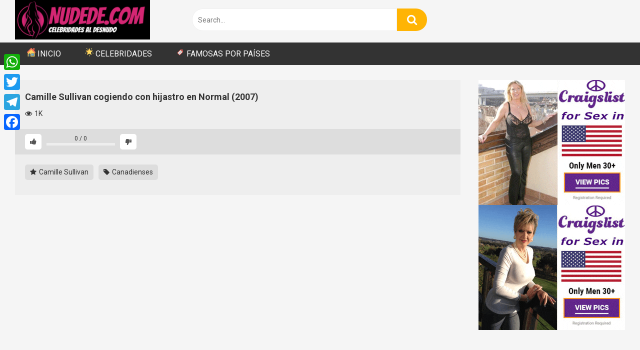

--- FILE ---
content_type: text/html; charset=UTF-8
request_url: http://www.nudede.com/camille-sullivan-cogiendo-con-hijastro-en-normal-2007/
body_size: 12666
content:
<!DOCTYPE html>


<html lang="es">
<head>
<meta charset="UTF-8">
<meta content='width=device-width, initial-scale=1.0, maximum-scale=1.0, user-scalable=0' name='viewport' />
<link rel="profile" href="http://gmpg.org/xfn/11">
<link rel="icon" href="http://www.nudede.com/wp-content/uploads/2018/06/favicon.png">

<!-- Meta social networks -->

<!-- Meta Facebook -->
<meta property="fb:app_id" content="966242223397117" />
<meta property="og:url" content="http://www.nudede.com/camille-sullivan-cogiendo-con-hijastro-en-normal-2007/" />
<meta property="og:type" content="article" />
<meta property="og:title" content="Camille Sullivan cogiendo con hijastro en Normal (2007)" />
<meta property="og:description" content="Camille Sullivan cogiendo con hijastro en Normal (2007)" />
<meta property="og:image" content="http://www.nudede.com/wp-content/uploads/2023/05/camille-sullivan-cogiendo-con-hijastro-en-normal-2007.jpg" />
<meta property="og:image:width" content="200" />
<meta property="og:image:height" content="200" />

<!-- Meta Twitter -->
<meta name="twitter:card" content="summary">
<!--<meta name="twitter:site" content="@site_username">-->
<meta name="twitter:title" content="Camille Sullivan cogiendo con hijastro en Normal (2007)">
<meta name="twitter:description" content="Camille Sullivan cogiendo con hijastro en Normal (2007)">
<!--<meta name="twitter:creator" content="@creator_username">-->
<meta name="twitter:image" content="http://www.nudede.com/wp-content/uploads/2023/05/camille-sullivan-cogiendo-con-hijastro-en-normal-2007.jpg">
<!--<meta name="twitter:domain" content="YourDomain.com">-->

<!-- Temp Style -->


<style>
	.post-thumbnail {
		aspect-ratio: 16/9;
	}
	.post-thumbnail video,
	.post-thumbnail img {
		object-fit: cover;
	}

		body.custom-background {
		background-image: url();
		background-color: #000000!important;
		background-repeat: repeat;
		background-attachment: scroll;
	}
	.site-title a {
		font-family: Open Sans;
		font-size: 36px;
	}
	.site-branding .logo img {
		max-width: 270px;
		max-height: 120px;
		margin-top: 0px;
		margin-left: 0px;
	}
	a,
	.site-title a i,
	.thumb-block:hover span.title,
	.categories-list .thumb-block:hover .entry-header .cat-title:before,
	.required,
	.post-like a:hover i,
	.top-bar i:hover,
	.menu-toggle i,
	.main-navigation.toggled li:hover > a,
	.main-navigation.toggled li.focus > a,
	.main-navigation.toggled li.current_page_item > a,
	.main-navigation.toggled li.current-menu-item > a,
	#filters .filters-select:after,
	.top-bar .membership a i,
	.thumb-block:hover .photos-count i,
	.aside-filters span:hover a,
	.aside-filters span:hover a i,
	.filters a.active,
	.filters a:hover,
	.archive-aside a:hover,
	#video-links a:hover,
	#video-links a:hover i,
	.video-share .video-share-url a#clickme:hover,
	a#show-sharing-buttons.active,
	a#show-sharing-buttons.active i,
	.morelink:hover,
	.morelink:hover i,
	.footer-menu-container a:hover,
	.categories-list .thumb-block:hover .entry-header span,
	.tags-letter-block .tag-items .tag-item a:hover,
	.menu-toggle-open,
	.search-open {
		color: #FFB404;
	}
	button,
	.button,
	.btn,
	input[type="button"],
	input[type="reset"],
	input[type="submit"],
	.pagination ul li a.current,
	.pagination ul li a:hover,
	body #filters .label.secondary.active,
	.label.secondary:hover,
	.widget_categories ul li a:hover,
	a.tag-cloud-link:hover,
	.template-actors li a:hover,
	.rating-bar-meter,
	.vjs-play-progress,
	#filters .filters-options span:hover,
	.top-bar .social-share a:hover,
	.thumb-block:hover span.hd-video,
	.label:hover,
	.label:focus,
	.label:active,
	.mobile-pagination .pagination-nav span,
	.mobile-pagination .pagination-nav a {
		background-color: #FFB404!important;
	}
	button:hover,
	.button:hover {
		background-color: lighten(#FFB404,50%);
	}
	#video-tabs button.tab-link.active,
	.page-title,
	.page .entry-title,
	.comments-title,
	.comment-reply-title,
	input[type="text"]:focus,
	input[type="email"]:focus,
	input[type="url"]:focus,
	input[type="password"]:focus,
	input[type="search"]:focus,
	input[type="number"]:focus,
	input[type="tel"]:focus,
	input[type="range"]:focus,
	input[type="date"]:focus,
	input[type="month"]:focus,
	input[type="week"]:focus,
	input[type="time"]:focus,
	input[type="datetime"]:focus,
	input[type="datetime-local"]:focus,
	input[type="color"]:focus,
	textarea:focus,
	.filters a.active {
		border-color: #FFB404!important;
	}
	ul li.current-menu-item a {
		border-bottom-color: #FFB404!important;
	}
	.logo-watermark-img {
		max-width: px;
	}
	.video-js .vjs-big-play-button {
		background-color: #FFB404!important;
		border-color: #FFB404!important;
	}
</style>

<!-- Google Analytics -->
<!-- Global site tag (gtag.js) - Google Analytics -->
<script async src="https://www.googletagmanager.com/gtag/js?id=UA-139989921-1"></script>
<script>
  window.dataLayer = window.dataLayer || [];
  function gtag(){dataLayer.push(arguments);}
  gtag('js', new Date());

  gtag('config', 'UA-139989921-1');
</script>

<script id="aclib" type="text/javascript" src="//acscdn.com/script/aclib.js"></script>


<!-- Meta Verification -->

<meta name='robots' content='index, follow, max-image-preview:large, max-snippet:-1, max-video-preview:-1' />

	<!-- This site is optimized with the Yoast SEO plugin v26.7 - https://yoast.com/wordpress/plugins/seo/ -->
	<title>Camille Sullivan cogiendo con hijastro en Normal (2007) - NudeDe</title>
	<link rel="canonical" href="https://www.nudede.com/camille-sullivan-cogiendo-con-hijastro-en-normal-2007/" />
	<meta property="og:locale" content="es_ES" />
	<meta property="og:type" content="article" />
	<meta property="og:title" content="Camille Sullivan cogiendo con hijastro en Normal (2007) - NudeDe" />
	<meta property="og:description" content="Camille Sullivan cogiendo con hijastro en Normal (2007)" />
	<meta property="og:url" content="https://www.nudede.com/camille-sullivan-cogiendo-con-hijastro-en-normal-2007/" />
	<meta property="og:site_name" content="NudeDe" />
	<meta property="article:published_time" content="2023-05-23T02:05:44+00:00" />
	<meta property="og:image" content="https://www.nudede.com/wp-content/uploads/2023/05/camille-sullivan-cogiendo-con-hijastro-en-normal-2007.jpg" />
	<meta property="og:image:width" content="600" />
	<meta property="og:image:height" content="337" />
	<meta property="og:image:type" content="image/jpeg" />
	<meta name="author" content="Nude" />
	<meta name="twitter:card" content="summary_large_image" />
	<meta name="twitter:label1" content="Escrito por" />
	<meta name="twitter:data1" content="Nude" />
	<script type="application/ld+json" class="yoast-schema-graph">{"@context":"https://schema.org","@graph":[{"@type":"Article","@id":"https://www.nudede.com/camille-sullivan-cogiendo-con-hijastro-en-normal-2007/#article","isPartOf":{"@id":"https://www.nudede.com/camille-sullivan-cogiendo-con-hijastro-en-normal-2007/"},"author":{"name":"Nude","@id":"http://www.nudede.com/#/schema/person/610620dbc08ffa7427b9551884b860dd"},"headline":"Camille Sullivan cogiendo con hijastro en Normal (2007)","datePublished":"2023-05-23T02:05:44+00:00","mainEntityOfPage":{"@id":"https://www.nudede.com/camille-sullivan-cogiendo-con-hijastro-en-normal-2007/"},"wordCount":14,"image":{"@id":"https://www.nudede.com/camille-sullivan-cogiendo-con-hijastro-en-normal-2007/#primaryimage"},"thumbnailUrl":"http://www.nudede.com/wp-content/uploads/2023/05/camille-sullivan-cogiendo-con-hijastro-en-normal-2007.jpg","keywords":["Canadienses"],"articleSection":["Sex"],"inLanguage":"es"},{"@type":"WebPage","@id":"https://www.nudede.com/camille-sullivan-cogiendo-con-hijastro-en-normal-2007/","url":"https://www.nudede.com/camille-sullivan-cogiendo-con-hijastro-en-normal-2007/","name":"Camille Sullivan cogiendo con hijastro en Normal (2007) - NudeDe","isPartOf":{"@id":"http://www.nudede.com/#website"},"primaryImageOfPage":{"@id":"https://www.nudede.com/camille-sullivan-cogiendo-con-hijastro-en-normal-2007/#primaryimage"},"image":{"@id":"https://www.nudede.com/camille-sullivan-cogiendo-con-hijastro-en-normal-2007/#primaryimage"},"thumbnailUrl":"http://www.nudede.com/wp-content/uploads/2023/05/camille-sullivan-cogiendo-con-hijastro-en-normal-2007.jpg","datePublished":"2023-05-23T02:05:44+00:00","author":{"@id":"http://www.nudede.com/#/schema/person/610620dbc08ffa7427b9551884b860dd"},"breadcrumb":{"@id":"https://www.nudede.com/camille-sullivan-cogiendo-con-hijastro-en-normal-2007/#breadcrumb"},"inLanguage":"es","potentialAction":[{"@type":"ReadAction","target":["https://www.nudede.com/camille-sullivan-cogiendo-con-hijastro-en-normal-2007/"]}]},{"@type":"ImageObject","inLanguage":"es","@id":"https://www.nudede.com/camille-sullivan-cogiendo-con-hijastro-en-normal-2007/#primaryimage","url":"http://www.nudede.com/wp-content/uploads/2023/05/camille-sullivan-cogiendo-con-hijastro-en-normal-2007.jpg","contentUrl":"http://www.nudede.com/wp-content/uploads/2023/05/camille-sullivan-cogiendo-con-hijastro-en-normal-2007.jpg","width":600,"height":337},{"@type":"BreadcrumbList","@id":"https://www.nudede.com/camille-sullivan-cogiendo-con-hijastro-en-normal-2007/#breadcrumb","itemListElement":[{"@type":"ListItem","position":1,"name":"Home","item":"http://www.nudede.com/"},{"@type":"ListItem","position":2,"name":"Camille Sullivan cogiendo con hijastro en Normal (2007)"}]},{"@type":"WebSite","@id":"http://www.nudede.com/#website","url":"http://www.nudede.com/","name":"NudeDe","description":"Famosas Desnudas","potentialAction":[{"@type":"SearchAction","target":{"@type":"EntryPoint","urlTemplate":"http://www.nudede.com/?s={search_term_string}"},"query-input":{"@type":"PropertyValueSpecification","valueRequired":true,"valueName":"search_term_string"}}],"inLanguage":"es"},{"@type":"Person","@id":"http://www.nudede.com/#/schema/person/610620dbc08ffa7427b9551884b860dd","name":"Nude","image":{"@type":"ImageObject","inLanguage":"es","@id":"http://www.nudede.com/#/schema/person/image/","url":"https://secure.gravatar.com/avatar/e18f5973865279129fc9c3fe95280de6a214527472922c5083f8e56871fd6dae?s=96&d=mm&r=g","contentUrl":"https://secure.gravatar.com/avatar/e18f5973865279129fc9c3fe95280de6a214527472922c5083f8e56871fd6dae?s=96&d=mm&r=g","caption":"Nude"},"description":"I Like nude Celebrities","url":"http://www.nudede.com/author/datacrof/"}]}</script>
	<!-- / Yoast SEO plugin. -->


<link rel='dns-prefetch' href='//static.addtoany.com' />
<link rel='dns-prefetch' href='//vjs.zencdn.net' />
<link rel='dns-prefetch' href='//unpkg.com' />
<link rel='dns-prefetch' href='//fonts.googleapis.com' />
<link rel="alternate" type="application/rss+xml" title="NudeDe &raquo; Feed" href="http://www.nudede.com/feed/" />
<link rel="alternate" type="application/rss+xml" title="NudeDe &raquo; Feed de los comentarios" href="http://www.nudede.com/comments/feed/" />
<link rel="alternate" title="oEmbed (JSON)" type="application/json+oembed" href="http://www.nudede.com/wp-json/oembed/1.0/embed?url=http%3A%2F%2Fwww.nudede.com%2Fcamille-sullivan-cogiendo-con-hijastro-en-normal-2007%2F" />
<link rel="alternate" title="oEmbed (XML)" type="text/xml+oembed" href="http://www.nudede.com/wp-json/oembed/1.0/embed?url=http%3A%2F%2Fwww.nudede.com%2Fcamille-sullivan-cogiendo-con-hijastro-en-normal-2007%2F&#038;format=xml" />
<style id='wp-img-auto-sizes-contain-inline-css' type='text/css'>
img:is([sizes=auto i],[sizes^="auto," i]){contain-intrinsic-size:3000px 1500px}
/*# sourceURL=wp-img-auto-sizes-contain-inline-css */
</style>
<style id='wp-emoji-styles-inline-css' type='text/css'>

	img.wp-smiley, img.emoji {
		display: inline !important;
		border: none !important;
		box-shadow: none !important;
		height: 1em !important;
		width: 1em !important;
		margin: 0 0.07em !important;
		vertical-align: -0.1em !important;
		background: none !important;
		padding: 0 !important;
	}
/*# sourceURL=wp-emoji-styles-inline-css */
</style>
<style id='wp-block-library-inline-css' type='text/css'>
:root{--wp-block-synced-color:#7a00df;--wp-block-synced-color--rgb:122,0,223;--wp-bound-block-color:var(--wp-block-synced-color);--wp-editor-canvas-background:#ddd;--wp-admin-theme-color:#007cba;--wp-admin-theme-color--rgb:0,124,186;--wp-admin-theme-color-darker-10:#006ba1;--wp-admin-theme-color-darker-10--rgb:0,107,160.5;--wp-admin-theme-color-darker-20:#005a87;--wp-admin-theme-color-darker-20--rgb:0,90,135;--wp-admin-border-width-focus:2px}@media (min-resolution:192dpi){:root{--wp-admin-border-width-focus:1.5px}}.wp-element-button{cursor:pointer}:root .has-very-light-gray-background-color{background-color:#eee}:root .has-very-dark-gray-background-color{background-color:#313131}:root .has-very-light-gray-color{color:#eee}:root .has-very-dark-gray-color{color:#313131}:root .has-vivid-green-cyan-to-vivid-cyan-blue-gradient-background{background:linear-gradient(135deg,#00d084,#0693e3)}:root .has-purple-crush-gradient-background{background:linear-gradient(135deg,#34e2e4,#4721fb 50%,#ab1dfe)}:root .has-hazy-dawn-gradient-background{background:linear-gradient(135deg,#faaca8,#dad0ec)}:root .has-subdued-olive-gradient-background{background:linear-gradient(135deg,#fafae1,#67a671)}:root .has-atomic-cream-gradient-background{background:linear-gradient(135deg,#fdd79a,#004a59)}:root .has-nightshade-gradient-background{background:linear-gradient(135deg,#330968,#31cdcf)}:root .has-midnight-gradient-background{background:linear-gradient(135deg,#020381,#2874fc)}:root{--wp--preset--font-size--normal:16px;--wp--preset--font-size--huge:42px}.has-regular-font-size{font-size:1em}.has-larger-font-size{font-size:2.625em}.has-normal-font-size{font-size:var(--wp--preset--font-size--normal)}.has-huge-font-size{font-size:var(--wp--preset--font-size--huge)}.has-text-align-center{text-align:center}.has-text-align-left{text-align:left}.has-text-align-right{text-align:right}.has-fit-text{white-space:nowrap!important}#end-resizable-editor-section{display:none}.aligncenter{clear:both}.items-justified-left{justify-content:flex-start}.items-justified-center{justify-content:center}.items-justified-right{justify-content:flex-end}.items-justified-space-between{justify-content:space-between}.screen-reader-text{border:0;clip-path:inset(50%);height:1px;margin:-1px;overflow:hidden;padding:0;position:absolute;width:1px;word-wrap:normal!important}.screen-reader-text:focus{background-color:#ddd;clip-path:none;color:#444;display:block;font-size:1em;height:auto;left:5px;line-height:normal;padding:15px 23px 14px;text-decoration:none;top:5px;width:auto;z-index:100000}html :where(.has-border-color){border-style:solid}html :where([style*=border-top-color]){border-top-style:solid}html :where([style*=border-right-color]){border-right-style:solid}html :where([style*=border-bottom-color]){border-bottom-style:solid}html :where([style*=border-left-color]){border-left-style:solid}html :where([style*=border-width]){border-style:solid}html :where([style*=border-top-width]){border-top-style:solid}html :where([style*=border-right-width]){border-right-style:solid}html :where([style*=border-bottom-width]){border-bottom-style:solid}html :where([style*=border-left-width]){border-left-style:solid}html :where(img[class*=wp-image-]){height:auto;max-width:100%}:where(figure){margin:0 0 1em}html :where(.is-position-sticky){--wp-admin--admin-bar--position-offset:var(--wp-admin--admin-bar--height,0px)}@media screen and (max-width:600px){html :where(.is-position-sticky){--wp-admin--admin-bar--position-offset:0px}}

/*# sourceURL=wp-block-library-inline-css */
</style><style id='global-styles-inline-css' type='text/css'>
:root{--wp--preset--aspect-ratio--square: 1;--wp--preset--aspect-ratio--4-3: 4/3;--wp--preset--aspect-ratio--3-4: 3/4;--wp--preset--aspect-ratio--3-2: 3/2;--wp--preset--aspect-ratio--2-3: 2/3;--wp--preset--aspect-ratio--16-9: 16/9;--wp--preset--aspect-ratio--9-16: 9/16;--wp--preset--color--black: #000000;--wp--preset--color--cyan-bluish-gray: #abb8c3;--wp--preset--color--white: #ffffff;--wp--preset--color--pale-pink: #f78da7;--wp--preset--color--vivid-red: #cf2e2e;--wp--preset--color--luminous-vivid-orange: #ff6900;--wp--preset--color--luminous-vivid-amber: #fcb900;--wp--preset--color--light-green-cyan: #7bdcb5;--wp--preset--color--vivid-green-cyan: #00d084;--wp--preset--color--pale-cyan-blue: #8ed1fc;--wp--preset--color--vivid-cyan-blue: #0693e3;--wp--preset--color--vivid-purple: #9b51e0;--wp--preset--gradient--vivid-cyan-blue-to-vivid-purple: linear-gradient(135deg,rgb(6,147,227) 0%,rgb(155,81,224) 100%);--wp--preset--gradient--light-green-cyan-to-vivid-green-cyan: linear-gradient(135deg,rgb(122,220,180) 0%,rgb(0,208,130) 100%);--wp--preset--gradient--luminous-vivid-amber-to-luminous-vivid-orange: linear-gradient(135deg,rgb(252,185,0) 0%,rgb(255,105,0) 100%);--wp--preset--gradient--luminous-vivid-orange-to-vivid-red: linear-gradient(135deg,rgb(255,105,0) 0%,rgb(207,46,46) 100%);--wp--preset--gradient--very-light-gray-to-cyan-bluish-gray: linear-gradient(135deg,rgb(238,238,238) 0%,rgb(169,184,195) 100%);--wp--preset--gradient--cool-to-warm-spectrum: linear-gradient(135deg,rgb(74,234,220) 0%,rgb(151,120,209) 20%,rgb(207,42,186) 40%,rgb(238,44,130) 60%,rgb(251,105,98) 80%,rgb(254,248,76) 100%);--wp--preset--gradient--blush-light-purple: linear-gradient(135deg,rgb(255,206,236) 0%,rgb(152,150,240) 100%);--wp--preset--gradient--blush-bordeaux: linear-gradient(135deg,rgb(254,205,165) 0%,rgb(254,45,45) 50%,rgb(107,0,62) 100%);--wp--preset--gradient--luminous-dusk: linear-gradient(135deg,rgb(255,203,112) 0%,rgb(199,81,192) 50%,rgb(65,88,208) 100%);--wp--preset--gradient--pale-ocean: linear-gradient(135deg,rgb(255,245,203) 0%,rgb(182,227,212) 50%,rgb(51,167,181) 100%);--wp--preset--gradient--electric-grass: linear-gradient(135deg,rgb(202,248,128) 0%,rgb(113,206,126) 100%);--wp--preset--gradient--midnight: linear-gradient(135deg,rgb(2,3,129) 0%,rgb(40,116,252) 100%);--wp--preset--font-size--small: 13px;--wp--preset--font-size--medium: 20px;--wp--preset--font-size--large: 36px;--wp--preset--font-size--x-large: 42px;--wp--preset--spacing--20: 0.44rem;--wp--preset--spacing--30: 0.67rem;--wp--preset--spacing--40: 1rem;--wp--preset--spacing--50: 1.5rem;--wp--preset--spacing--60: 2.25rem;--wp--preset--spacing--70: 3.38rem;--wp--preset--spacing--80: 5.06rem;--wp--preset--shadow--natural: 6px 6px 9px rgba(0, 0, 0, 0.2);--wp--preset--shadow--deep: 12px 12px 50px rgba(0, 0, 0, 0.4);--wp--preset--shadow--sharp: 6px 6px 0px rgba(0, 0, 0, 0.2);--wp--preset--shadow--outlined: 6px 6px 0px -3px rgb(255, 255, 255), 6px 6px rgb(0, 0, 0);--wp--preset--shadow--crisp: 6px 6px 0px rgb(0, 0, 0);}:where(.is-layout-flex){gap: 0.5em;}:where(.is-layout-grid){gap: 0.5em;}body .is-layout-flex{display: flex;}.is-layout-flex{flex-wrap: wrap;align-items: center;}.is-layout-flex > :is(*, div){margin: 0;}body .is-layout-grid{display: grid;}.is-layout-grid > :is(*, div){margin: 0;}:where(.wp-block-columns.is-layout-flex){gap: 2em;}:where(.wp-block-columns.is-layout-grid){gap: 2em;}:where(.wp-block-post-template.is-layout-flex){gap: 1.25em;}:where(.wp-block-post-template.is-layout-grid){gap: 1.25em;}.has-black-color{color: var(--wp--preset--color--black) !important;}.has-cyan-bluish-gray-color{color: var(--wp--preset--color--cyan-bluish-gray) !important;}.has-white-color{color: var(--wp--preset--color--white) !important;}.has-pale-pink-color{color: var(--wp--preset--color--pale-pink) !important;}.has-vivid-red-color{color: var(--wp--preset--color--vivid-red) !important;}.has-luminous-vivid-orange-color{color: var(--wp--preset--color--luminous-vivid-orange) !important;}.has-luminous-vivid-amber-color{color: var(--wp--preset--color--luminous-vivid-amber) !important;}.has-light-green-cyan-color{color: var(--wp--preset--color--light-green-cyan) !important;}.has-vivid-green-cyan-color{color: var(--wp--preset--color--vivid-green-cyan) !important;}.has-pale-cyan-blue-color{color: var(--wp--preset--color--pale-cyan-blue) !important;}.has-vivid-cyan-blue-color{color: var(--wp--preset--color--vivid-cyan-blue) !important;}.has-vivid-purple-color{color: var(--wp--preset--color--vivid-purple) !important;}.has-black-background-color{background-color: var(--wp--preset--color--black) !important;}.has-cyan-bluish-gray-background-color{background-color: var(--wp--preset--color--cyan-bluish-gray) !important;}.has-white-background-color{background-color: var(--wp--preset--color--white) !important;}.has-pale-pink-background-color{background-color: var(--wp--preset--color--pale-pink) !important;}.has-vivid-red-background-color{background-color: var(--wp--preset--color--vivid-red) !important;}.has-luminous-vivid-orange-background-color{background-color: var(--wp--preset--color--luminous-vivid-orange) !important;}.has-luminous-vivid-amber-background-color{background-color: var(--wp--preset--color--luminous-vivid-amber) !important;}.has-light-green-cyan-background-color{background-color: var(--wp--preset--color--light-green-cyan) !important;}.has-vivid-green-cyan-background-color{background-color: var(--wp--preset--color--vivid-green-cyan) !important;}.has-pale-cyan-blue-background-color{background-color: var(--wp--preset--color--pale-cyan-blue) !important;}.has-vivid-cyan-blue-background-color{background-color: var(--wp--preset--color--vivid-cyan-blue) !important;}.has-vivid-purple-background-color{background-color: var(--wp--preset--color--vivid-purple) !important;}.has-black-border-color{border-color: var(--wp--preset--color--black) !important;}.has-cyan-bluish-gray-border-color{border-color: var(--wp--preset--color--cyan-bluish-gray) !important;}.has-white-border-color{border-color: var(--wp--preset--color--white) !important;}.has-pale-pink-border-color{border-color: var(--wp--preset--color--pale-pink) !important;}.has-vivid-red-border-color{border-color: var(--wp--preset--color--vivid-red) !important;}.has-luminous-vivid-orange-border-color{border-color: var(--wp--preset--color--luminous-vivid-orange) !important;}.has-luminous-vivid-amber-border-color{border-color: var(--wp--preset--color--luminous-vivid-amber) !important;}.has-light-green-cyan-border-color{border-color: var(--wp--preset--color--light-green-cyan) !important;}.has-vivid-green-cyan-border-color{border-color: var(--wp--preset--color--vivid-green-cyan) !important;}.has-pale-cyan-blue-border-color{border-color: var(--wp--preset--color--pale-cyan-blue) !important;}.has-vivid-cyan-blue-border-color{border-color: var(--wp--preset--color--vivid-cyan-blue) !important;}.has-vivid-purple-border-color{border-color: var(--wp--preset--color--vivid-purple) !important;}.has-vivid-cyan-blue-to-vivid-purple-gradient-background{background: var(--wp--preset--gradient--vivid-cyan-blue-to-vivid-purple) !important;}.has-light-green-cyan-to-vivid-green-cyan-gradient-background{background: var(--wp--preset--gradient--light-green-cyan-to-vivid-green-cyan) !important;}.has-luminous-vivid-amber-to-luminous-vivid-orange-gradient-background{background: var(--wp--preset--gradient--luminous-vivid-amber-to-luminous-vivid-orange) !important;}.has-luminous-vivid-orange-to-vivid-red-gradient-background{background: var(--wp--preset--gradient--luminous-vivid-orange-to-vivid-red) !important;}.has-very-light-gray-to-cyan-bluish-gray-gradient-background{background: var(--wp--preset--gradient--very-light-gray-to-cyan-bluish-gray) !important;}.has-cool-to-warm-spectrum-gradient-background{background: var(--wp--preset--gradient--cool-to-warm-spectrum) !important;}.has-blush-light-purple-gradient-background{background: var(--wp--preset--gradient--blush-light-purple) !important;}.has-blush-bordeaux-gradient-background{background: var(--wp--preset--gradient--blush-bordeaux) !important;}.has-luminous-dusk-gradient-background{background: var(--wp--preset--gradient--luminous-dusk) !important;}.has-pale-ocean-gradient-background{background: var(--wp--preset--gradient--pale-ocean) !important;}.has-electric-grass-gradient-background{background: var(--wp--preset--gradient--electric-grass) !important;}.has-midnight-gradient-background{background: var(--wp--preset--gradient--midnight) !important;}.has-small-font-size{font-size: var(--wp--preset--font-size--small) !important;}.has-medium-font-size{font-size: var(--wp--preset--font-size--medium) !important;}.has-large-font-size{font-size: var(--wp--preset--font-size--large) !important;}.has-x-large-font-size{font-size: var(--wp--preset--font-size--x-large) !important;}
/*# sourceURL=global-styles-inline-css */
</style>

<style id='classic-theme-styles-inline-css' type='text/css'>
/*! This file is auto-generated */
.wp-block-button__link{color:#fff;background-color:#32373c;border-radius:9999px;box-shadow:none;text-decoration:none;padding:calc(.667em + 2px) calc(1.333em + 2px);font-size:1.125em}.wp-block-file__button{background:#32373c;color:#fff;text-decoration:none}
/*# sourceURL=/wp-includes/css/classic-themes.min.css */
</style>
<link rel='stylesheet' id='wpst-font-awesome-css' href='http://www.nudede.com/wp-content/themes/ultimatube/assets/stylesheets/font-awesome/css/font-awesome.min.css?ver=4.7.0' type='text/css' media='all' />
<link rel='stylesheet' id='wpst-videojs-style-css' href='//vjs.zencdn.net/7.8.4/video-js.css?ver=7.8.4' type='text/css' media='all' />
<link rel='stylesheet' id='wpst-style-css' href='http://www.nudede.com/wp-content/themes/ultimatube/style.css?ver=1.7.0.1768632849' type='text/css' media='all' />
<link rel='stylesheet' id='wpst-roboto-font-css' href='https://fonts.googleapis.com/css?family=Roboto%3A400%2C700&#038;ver=1.7.0' type='text/css' media='all' />
<link rel='stylesheet' id='wp-pagenavi-css' href='http://www.nudede.com/wp-content/plugins/wp-pagenavi/pagenavi-css.css?ver=2.70' type='text/css' media='all' />
<link rel='stylesheet' id='addtoany-css' href='http://www.nudede.com/wp-content/plugins/add-to-any/addtoany.min.css?ver=1.16' type='text/css' media='all' />
<script type="text/javascript" id="addtoany-core-js-before">
/* <![CDATA[ */
window.a2a_config=window.a2a_config||{};a2a_config.callbacks=[];a2a_config.overlays=[];a2a_config.templates={};a2a_localize = {
	Share: "Compartir",
	Save: "Guardar",
	Subscribe: "Suscribir",
	Email: "Correo electrónico",
	Bookmark: "Marcador",
	ShowAll: "Mostrar todo",
	ShowLess: "Mostrar menos",
	FindServices: "Encontrar servicio(s)",
	FindAnyServiceToAddTo: "Encuentra al instante cualquier servicio para añadir a",
	PoweredBy: "Funciona con",
	ShareViaEmail: "Compartir por correo electrónico",
	SubscribeViaEmail: "Suscribirse a través de correo electrónico",
	BookmarkInYourBrowser: "Añadir a marcadores de tu navegador",
	BookmarkInstructions: "Presiona «Ctrl+D» o «\u2318+D» para añadir esta página a marcadores",
	AddToYourFavorites: "Añadir a tus favoritos",
	SendFromWebOrProgram: "Enviar desde cualquier dirección o programa de correo electrónico ",
	EmailProgram: "Programa de correo electrónico",
	More: "Más&#8230;",
	ThanksForSharing: "¡Gracias por compartir!",
	ThanksForFollowing: "¡Gracias por seguirnos!"
};


//# sourceURL=addtoany-core-js-before
/* ]]> */
</script>
<script type="text/javascript" defer src="https://static.addtoany.com/menu/page.js" id="addtoany-core-js"></script>
<script type="text/javascript" src="http://www.nudede.com/wp-includes/js/jquery/jquery.min.js?ver=3.7.1" id="jquery-core-js"></script>
<script type="text/javascript" src="http://www.nudede.com/wp-includes/js/jquery/jquery-migrate.min.js?ver=3.4.1" id="jquery-migrate-js"></script>
<script type="text/javascript" defer src="http://www.nudede.com/wp-content/plugins/add-to-any/addtoany.min.js?ver=1.1" id="addtoany-jquery-js"></script>
<link rel="https://api.w.org/" href="http://www.nudede.com/wp-json/" /><link rel="alternate" title="JSON" type="application/json" href="http://www.nudede.com/wp-json/wp/v2/posts/3209" /><link rel="EditURI" type="application/rsd+xml" title="RSD" href="http://www.nudede.com/xmlrpc.php?rsd" />
<meta name="generator" content="WordPress 6.9" />
<link rel='shortlink' href='http://www.nudede.com/?p=3209' />
<style type="text/css" id="custom-background-css">
body.custom-background { background-color: #0a0a0a; }
</style>
	</head>

<body 
class="wp-singular post-template-default single single-post postid-3209 single-format-video custom-background wp-theme-ultimatube">

<div id="page">
	<a class="skip-link screen-reader-text" href="#content">Skip to content</a>

	<div class="header row">
		<div class="site-branding">
			<div class="logo">
									<a href="http://www.nudede.com/" rel="home" title="NudeDe"><img src="http://www.nudede.com/wp-content/uploads/2024/07/logo.png" alt="NudeDe"></a>
				
							</div>
		</div><!-- .site-branding -->
		
		<div class="search-menu-mobile">
	<div class="header-search-mobile">
		<i class="fa fa-search"></i>    
	</div>	
	<div id="menu-toggle">
		<i class="fa fa-bars"></i>
	</div>
</div>

<div class="header-search">
	<form method="get" id="searchform" action="http://www.nudede.com/">        
					<input class="input-group-field" value="Search..." name="s" id="s" onfocus="if (this.value == 'Search...') {this.value = '';}" onblur="if (this.value == '') {this.value = 'Search...';}" type="text" />
				
		<input class="fa-input" type="submit" id="searchsubmit" value="&#xf002;" />        
	</form>
</div>
		<nav id="site-navigation" class="main-navigation 
		" role="navigation">
						<div id="head-mobile"></div>
			<div class="button-nav"></div>			
			<ul id="menu-main-menu" class="menu"><li id="menu-item-5005" class="menu-item menu-item-type-custom menu-item-object-custom menu-item-home menu-item-5005"><a href="http://www.nudede.com"><img class="transparent" src="http://www.nudede.com/wp-content/uploads/2019/08/house.png" width="17" height="17" /> INICIO</a></li>
<li id="menu-item-5006" class="menu-item menu-item-type-custom menu-item-object-custom menu-item-5006"><a href="https://www.nudede.com/celebrities/"><img class="transparent" src="http://www.nudede.com/wp-content/uploads/2019/08/star.png" width="17" height="17" /> CELEBRIDADES</a></li>
<li id="menu-item-5007" class="menu-item menu-item-type-custom menu-item-object-custom menu-item-5007"><a href="https://www.nudede.com/tags/"><img class="transparent" src="http://www.nudede.com/wp-content/uploads/2019/08/tag.png" width="17" height="17" /> FAMOSAS POR PAÍSES</a></li>
</ul>		</nav>
	</div>
	<div class="clear"></div> 

	
	<div id="content" class="site-content row">

	<div id="primary" class="content-area">
		<main id="main" class="site-main" role="main">

		
<article id="post-3209" class="post-3209 post type-post status-publish format-video has-post-thumbnail hentry category-sex tag-canadienses post_format-post-format-video actors-camille-sullivan" itemprop="video" itemscope itemtype="https://schema.org/VideoObject">

	<div class="entry-content">
		
<div class="video-player-area
	with-sidebar-ads">

	<meta itemprop="author" content="Nude" />
	<meta itemprop="name" content="Camille Sullivan cogiendo con hijastro en Normal (2007)" />
			<meta itemprop="description" content="Camille Sullivan cogiendo con hijastro en Normal (2007)" />
		<meta itemprop="duration" content="P0DT0H6M0S" />
	<meta itemprop="thumbnailUrl" content="https://cdn77-pic.xvideos-cdn.com/videos/thumbs169lll/e0/2e/f1/e02ef10fe6fa53d0ab251072dbd26a32/e02ef10fe6fa53d0ab251072dbd26a32.2.jpg" />
			<meta itemprop="embedURL" content="https://www.xvideos.com/embedframe/21507819" />
		<meta itemprop="uploadDate" content="2023-05-22T21:05:44-05:00" />

	
	<div class="video-player">
					<div class="responsive-player">
				<iframe src="https://www.xvideos.com/embedframe/21507819" frameborder="0" width="510" height="400" scrolling="no" allowfullscreen="allowfullscreen"></iframe>			</div>
		
		<!-- Inside video player advertising -->
								</div>

	
				
	<div class="video-infos">
		<div class="title-views">
			<h1 itemprop="name">Camille Sullivan cogiendo con hijastro en Normal (2007)</h1>							<span class="views"><i class="fa fa-eye"></i> 1K</span>
					</div>
			</div>

	<div class="video-actions">
					<div id="video-rate"><div class="post-like"><a href="#" data-post_id="3209" data-post_like="like"><span class="like" title="I like this"><span id="more"><i class="fa fa-thumbs-up"></i></span></a>
		<div class="rating-likes-bar">
			<div class="likes"><span class="likes_count">0</span> / <span class="dislikes_count">0</span></div>
			<div class="rating-bar">
				<div class="rating-bar-meter"></div>
			</div>
		</div>
		<a href="#" data-post_id="3209" data-post_like="dislike">
			<span title="I dislike this" class="qtip dislike"><span id="less"><i class="fa fa-thumbs-down fa-flip-horizontal"></i></span></span>
		</a></div></div>
					</div>
	
			<div class="video-tags">
			<div class="tags-list"><a href="http://www.nudede.com/actor/camille-sullivan/" class="label" title="Camille Sullivan"><i class="fa fa-star"></i> Camille Sullivan</a><a href="http://www.nudede.com/Tags/canadienses/" class="label" title="Canadienses"><i class="fa fa-tag"></i> Canadienses</a></div>		</div>
	
	<!-- Description -->
	
</div><!-- .video-player-area -->
				<div class="sidebar-ads">
	<script async type="application/javascript" src="https://a.magsrv.com/ad-provider.js"></script> 
 <ins class="eas6a97888e2" data-zoneid="3385673"></ins> 
 <script>(AdProvider = window.AdProvider || []).push({"serve": {}});</script>	<script async type="application/javascript" src="https://a.magsrv.com/ad-provider.js"></script> 
 <ins class="eas6a97888e2" data-zoneid="3385673"></ins> 
 <script>(AdProvider = window.AdProvider || []).push({"serve": {}});</script>	</div>	</div>

	<div class="under-video-block">
								<div class="videos-list">
			
<article data-video-id="video_1" data-main-thumb="http://www.nudede.com/wp-content/uploads/2026/01/Emilia-Clarke.jpg" class="thumb-block video-preview-item post-5368 post type-post status-publish format-video has-post-thumbnail hentry category-sex tag-britanicas post_format-post-format-video actors-emilia-clarke" data-post-id="5368">
	<a href="http://www.nudede.com/emilia-clarke-nude-and-fucking-in-ponies-s01e06/" title="Emilia Clarke Nude and Fucking in Ponies S01E06">
		<div class="post-thumbnail">
			
			<div class="post-thumbnail-container"><img class="video-main-thumb" width="300" height="168.75" src="http://www.nudede.com/wp-content/uploads/2026/01/Emilia-Clarke.jpg" alt="Emilia Clarke Nude and Fucking in Ponies S01E06"></div>			<div class="video-overlay"></div>

								</div>
		<header class="entry-header">
			<span class="title">Emilia Clarke Nude and Fucking in Ponies S01E06</span>
							<div class="under-thumb">
					<span class="views"><i class="fa fa-eye"></i> 1K</span>					<span class="rating"><i class="fa fa-thumbs-up"></i> 100%</span>				</div>
					</header>
	</a>
</article>

<article data-video-id="video_2" data-main-thumb="http://www.nudede.com/wp-content/uploads/2026/01/Grace-Van-Patten.jpg" class="thumb-block video-preview-item post-5365 post type-post status-publish format-video has-post-thumbnail hentry category-sex tag-americanas post_format-post-format-video actors-grace-van-patten" data-post-id="5365">
	<a href="http://www.nudede.com/grace-van-patten-nude-and-fucking-in-tell-me-lies-s03e03/" title="Grace Van Patten Nude and Fucking in Tell Me Lies S03E03">
		<div class="post-thumbnail">
			
			<div class="post-thumbnail-container"><img class="video-main-thumb" width="300" height="168.75" src="http://www.nudede.com/wp-content/uploads/2026/01/Grace-Van-Patten.jpg" alt="Grace Van Patten Nude and Fucking in Tell Me Lies S03E03"></div>			<div class="video-overlay"></div>

								</div>
		<header class="entry-header">
			<span class="title">Grace Van Patten Nude and Fucking in Tell Me Lies S03E03</span>
							<div class="under-thumb">
					<span class="views"><i class="fa fa-eye"></i> 2K</span>									</div>
					</header>
	</a>
</article>

<article data-video-id="video_3" data-main-thumb="http://www.nudede.com/wp-content/uploads/2026/01/sydney.jpg" class="thumb-block video-preview-item post-5361 post type-post status-publish format-video has-post-thumbnail hentry category-sex tag-americanas post_format-post-format-video actors-sydney-sweeney" data-post-id="5361">
	<a href="http://www.nudede.com/sydney-sweeney-nude-and-fucking-in-the-housemaid/" title="Sydney Sweeney Nude and Fucking in The Housemaid">
		<div class="post-thumbnail">
			
			<div class="post-thumbnail-container"><img class="video-main-thumb" width="300" height="168.75" src="http://www.nudede.com/wp-content/uploads/2026/01/sydney.jpg" alt="Sydney Sweeney Nude and Fucking in The Housemaid"></div>			<div class="video-overlay"></div>

								</div>
		<header class="entry-header">
			<span class="title">Sydney Sweeney Nude and Fucking in The Housemaid</span>
							<div class="under-thumb">
					<span class="views"><i class="fa fa-eye"></i> 15K</span>					<span class="rating"><i class="fa fa-thumbs-up"></i> 100%</span>				</div>
					</header>
	</a>
</article>

<article data-video-id="video_4" data-main-thumb="http://www.nudede.com/wp-content/uploads/2025/12/ivana-baquero-1.jpg" class="thumb-block video-preview-item post-5355 post type-post status-publish format-video has-post-thumbnail hentry category-sex tag-australianas tag-espanolas post_format-post-format-video actors-ivana-baquero actors-jamaica-vaughan" data-post-id="5355">
	<a href="http://www.nudede.com/ivana-baquero-jamaica-vaughan-fucking-spartacus-house-of-ashur-s01e03/" title="Ivana Baquero &amp; Jamaica Vaughan Fucking Spartacus House of Ashur &#8211; S01E03">
		<div class="post-thumbnail">
			
			<div class="post-thumbnail-container"><img class="video-main-thumb" width="300" height="168.75" src="http://www.nudede.com/wp-content/uploads/2025/12/ivana-baquero-1.jpg" alt="Ivana Baquero &amp; Jamaica Vaughan Fucking Spartacus House of Ashur &#8211; S01E03"></div>			<div class="video-overlay"></div>

								</div>
		<header class="entry-header">
			<span class="title">Ivana Baquero &amp; Jamaica Vaughan Fucking Spartacus House of Ashur &#8211; S01E03</span>
							<div class="under-thumb">
					<span class="views"><i class="fa fa-eye"></i> 22K</span>					<span class="rating"><i class="fa fa-thumbs-up"></i> 64%</span>				</div>
					</header>
	</a>
</article>

<article data-video-id="video_5" data-main-thumb="http://www.nudede.com/wp-content/uploads/2025/12/eden-hart.jpg" class="thumb-block video-preview-item post-5352 post type-post status-publish format-video has-post-thumbnail hentry category-sex tag-nueva-zelanda post_format-post-format-video actors-eden-hart" data-post-id="5352">
	<a href="http://www.nudede.com/eden-hart-nude-and-fucking-spartacus-house-of-ashur-s01e02/" title="Eden Hart Nude and Fucking Spartacus House of Ashur &#8211; S01E02">
		<div class="post-thumbnail">
			
			<div class="post-thumbnail-container"><img class="video-main-thumb" width="300" height="168.75" src="http://www.nudede.com/wp-content/uploads/2025/12/eden-hart.jpg" alt="Eden Hart Nude and Fucking Spartacus House of Ashur &#8211; S01E02"></div>			<div class="video-overlay"></div>

								</div>
		<header class="entry-header">
			<span class="title">Eden Hart Nude and Fucking Spartacus House of Ashur &#8211; S01E02</span>
							<div class="under-thumb">
					<span class="views"><i class="fa fa-eye"></i> 8K</span>					<span class="rating"><i class="fa fa-thumbs-up"></i> 67%</span>				</div>
					</header>
	</a>
</article>
			</div>
						<div class="clear"></div>
							<div class="show-more-related">
					<a class="button" href="http://www.nudede.com/Categoria/sex/">Show more related videos</a>
				</div>
					        
	</div>
<div class="clear"></div>
	
</article><!-- #post-## -->
		</main><!-- #main -->
	</div><!-- #primary -->

		<div class="clear"></div>

					<div class="happy-footer">
				<script async type="application/javascript" src="https://a.magsrv.com/ad-provider.js"></script> 
 <ins class="eas6a97888e20" data-zoneid="3334260"></ins> 
 <script>(AdProvider = window.AdProvider || []).push({"serve": {}});</script>			</div>
						
		
		<footer id="colophon" class="site-footer" role="contentinfo">
			
							<div class="site-info">
					All rights reserved. Powered by nudede.com				</div>
			
					</footer><!-- #colophon -->
	</div><!-- #content -->	
</div><!-- #page -->

<a class="button" href="#" id="back-to-top" title="Back to top"><i class="fa fa-chevron-up"></i></a>

<script type="speculationrules">
{"prefetch":[{"source":"document","where":{"and":[{"href_matches":"/*"},{"not":{"href_matches":["/wp-*.php","/wp-admin/*","/wp-content/uploads/*","/wp-content/*","/wp-content/plugins/*","/wp-content/themes/ultimatube/*","/*\\?(.+)"]}},{"not":{"selector_matches":"a[rel~=\"nofollow\"]"}},{"not":{"selector_matches":".no-prefetch, .no-prefetch a"}}]},"eagerness":"conservative"}]}
</script>
<div class="a2a_kit a2a_kit_size_32 a2a_floating_style a2a_vertical_style" style="left:0px;top:100px;background-color:transparent"><a class="a2a_button_whatsapp" href="https://www.addtoany.com/add_to/whatsapp?linkurl=http%3A%2F%2Fwww.nudede.com%2Fcamille-sullivan-cogiendo-con-hijastro-en-normal-2007%2F&amp;linkname=Camille%20Sullivan%20cogiendo%20con%20hijastro%20en%20Normal%20%282007%29%20-%20NudeDe" title="WhatsApp" rel="nofollow noopener" target="_blank"></a><a class="a2a_button_twitter" href="https://www.addtoany.com/add_to/twitter?linkurl=http%3A%2F%2Fwww.nudede.com%2Fcamille-sullivan-cogiendo-con-hijastro-en-normal-2007%2F&amp;linkname=Camille%20Sullivan%20cogiendo%20con%20hijastro%20en%20Normal%20%282007%29%20-%20NudeDe" title="Twitter" rel="nofollow noopener" target="_blank"></a><a class="a2a_button_telegram" href="https://www.addtoany.com/add_to/telegram?linkurl=http%3A%2F%2Fwww.nudede.com%2Fcamille-sullivan-cogiendo-con-hijastro-en-normal-2007%2F&amp;linkname=Camille%20Sullivan%20cogiendo%20con%20hijastro%20en%20Normal%20%282007%29%20-%20NudeDe" title="Telegram" rel="nofollow noopener" target="_blank"></a><a class="a2a_button_facebook" href="https://www.addtoany.com/add_to/facebook?linkurl=http%3A%2F%2Fwww.nudede.com%2Fcamille-sullivan-cogiendo-con-hijastro-en-normal-2007%2F&amp;linkname=Camille%20Sullivan%20cogiendo%20con%20hijastro%20en%20Normal%20%282007%29%20-%20NudeDe" title="Facebook" rel="nofollow noopener" target="_blank"></a></div>		<div class="modal fade wpst-user-modal" id="wpst-user-modal" tabindex="-1" role="dialog" aria-hidden="true">
			<div class="modal-dialog" data-active-tab="">
				<div class="modal-content">
					<div class="modal-body">
					<a href="#" class="close" data-dismiss="modal" aria-label="Close"><i class="fa fa-remove"></i></a>
						<!-- Register form -->
						<div class="wpst-register">	
															<div class="alert alert-danger">Registration is disabled.</div>
													</div>

						<!-- Login form -->
						<div class="wpst-login">							 
							<h3>Login to NudeDe</h3>
						
							<form id="wpst_login_form" action="http://www.nudede.com/" method="post">

								<div class="form-field">
									<label>Username</label>
									<input class="form-control input-lg required" name="wpst_user_login" type="text"/>
								</div>
								<div class="form-field">
									<label for="wpst_user_pass">Password</label>
									<input class="form-control input-lg required" name="wpst_user_pass" id="wpst_user_pass" type="password"/>
								</div>
								<div class="form-field lost-password">
									<input type="hidden" name="action" value="wpst_login_member"/>
									<button class="btn btn-theme btn-lg" data-loading-text="Loading..." type="submit">Login</button> <a class="alignright" href="#wpst-reset-password">Lost Password?</a>
								</div>
								<input type="hidden" id="login-security" name="login-security" value="281008de5d" /><input type="hidden" name="_wp_http_referer" value="/camille-sullivan-cogiendo-con-hijastro-en-normal-2007/" />							</form>
							<div class="wpst-errors"></div>
						</div>

						<!-- Lost Password form -->
						<div class="wpst-reset-password">							 
							<h3>Reset Password</h3>
							<p>Enter the username or e-mail you used in your profile. A password reset link will be sent to you by email.</p>
						
							<form id="wpst_reset_password_form" action="http://www.nudede.com/" method="post">
								<div class="form-field">
									<label for="wpst_user_or_email">Username or E-mail</label>
									<input class="form-control input-lg required" name="wpst_user_or_email" id="wpst_user_or_email" type="text"/>
								</div>
								<div class="form-field">
									<input type="hidden" name="action" value="wpst_reset_password"/>
									<button class="btn btn-theme btn-lg" data-loading-text="Loading..." type="submit">Get new password</button>
								</div>
								<input type="hidden" id="password-security" name="password-security" value="281008de5d" /><input type="hidden" name="_wp_http_referer" value="/camille-sullivan-cogiendo-con-hijastro-en-normal-2007/" />							</form>
							<div class="wpst-errors"></div>
						</div>

						<div class="wpst-loading">
							<p><i class="fa fa-refresh fa-spin"></i><br>Loading...</p>
						</div>
					</div>
					<div class="modal-footer">
						<span class="wpst-register-footer">Don&#039;t have an account? <a href="#wpst-register">Sign up</a></span>
						<span class="wpst-login-footer">Already have an account? <a href="#wpst-login">Login</a></span>
					</div>				
				</div>
			</div>
		</div>
		<script type="text/javascript" src="//vjs.zencdn.net/7.8.4/video.min.js?ver=7.8.4" id="wpst-videojs-js"></script>
<script type="text/javascript" src="https://unpkg.com/@silvermine/videojs-quality-selector@1.2.4/dist/js/silvermine-videojs-quality-selector.min.js?ver=1.2.4" id="wpst-videojs-quality-selector-js"></script>
<script type="text/javascript" id="wpst-main-js-extra">
/* <![CDATA[ */
var wpst_ajax_var = {"url":"http://www.nudede.com/wp-admin/admin-ajax.php","nonce":"0d57fd1c8a","ctpl_installed":"1","is_mobile":""};
var objectL10nMain = {"readmore":"Read more","close":"Close"};
var options = {"thumbnails_ratio":"16/9"};
//# sourceURL=wpst-main-js-extra
/* ]]> */
</script>
<script type="text/javascript" src="http://www.nudede.com/wp-content/themes/ultimatube/assets/js/main.js?ver=1.7.0.1768632849" id="wpst-main-js"></script>
<script type="text/javascript" src="http://www.nudede.com/wp-content/themes/ultimatube/assets/js/skip-link-focus-fix.js?ver=1.0.0" id="wpst-skip-link-focus-fix-js"></script>
<script id="wp-emoji-settings" type="application/json">
{"baseUrl":"https://s.w.org/images/core/emoji/17.0.2/72x72/","ext":".png","svgUrl":"https://s.w.org/images/core/emoji/17.0.2/svg/","svgExt":".svg","source":{"concatemoji":"http://www.nudede.com/wp-includes/js/wp-emoji-release.min.js?ver=6.9"}}
</script>
<script type="module">
/* <![CDATA[ */
/*! This file is auto-generated */
const a=JSON.parse(document.getElementById("wp-emoji-settings").textContent),o=(window._wpemojiSettings=a,"wpEmojiSettingsSupports"),s=["flag","emoji"];function i(e){try{var t={supportTests:e,timestamp:(new Date).valueOf()};sessionStorage.setItem(o,JSON.stringify(t))}catch(e){}}function c(e,t,n){e.clearRect(0,0,e.canvas.width,e.canvas.height),e.fillText(t,0,0);t=new Uint32Array(e.getImageData(0,0,e.canvas.width,e.canvas.height).data);e.clearRect(0,0,e.canvas.width,e.canvas.height),e.fillText(n,0,0);const a=new Uint32Array(e.getImageData(0,0,e.canvas.width,e.canvas.height).data);return t.every((e,t)=>e===a[t])}function p(e,t){e.clearRect(0,0,e.canvas.width,e.canvas.height),e.fillText(t,0,0);var n=e.getImageData(16,16,1,1);for(let e=0;e<n.data.length;e++)if(0!==n.data[e])return!1;return!0}function u(e,t,n,a){switch(t){case"flag":return n(e,"\ud83c\udff3\ufe0f\u200d\u26a7\ufe0f","\ud83c\udff3\ufe0f\u200b\u26a7\ufe0f")?!1:!n(e,"\ud83c\udde8\ud83c\uddf6","\ud83c\udde8\u200b\ud83c\uddf6")&&!n(e,"\ud83c\udff4\udb40\udc67\udb40\udc62\udb40\udc65\udb40\udc6e\udb40\udc67\udb40\udc7f","\ud83c\udff4\u200b\udb40\udc67\u200b\udb40\udc62\u200b\udb40\udc65\u200b\udb40\udc6e\u200b\udb40\udc67\u200b\udb40\udc7f");case"emoji":return!a(e,"\ud83e\u1fac8")}return!1}function f(e,t,n,a){let r;const o=(r="undefined"!=typeof WorkerGlobalScope&&self instanceof WorkerGlobalScope?new OffscreenCanvas(300,150):document.createElement("canvas")).getContext("2d",{willReadFrequently:!0}),s=(o.textBaseline="top",o.font="600 32px Arial",{});return e.forEach(e=>{s[e]=t(o,e,n,a)}),s}function r(e){var t=document.createElement("script");t.src=e,t.defer=!0,document.head.appendChild(t)}a.supports={everything:!0,everythingExceptFlag:!0},new Promise(t=>{let n=function(){try{var e=JSON.parse(sessionStorage.getItem(o));if("object"==typeof e&&"number"==typeof e.timestamp&&(new Date).valueOf()<e.timestamp+604800&&"object"==typeof e.supportTests)return e.supportTests}catch(e){}return null}();if(!n){if("undefined"!=typeof Worker&&"undefined"!=typeof OffscreenCanvas&&"undefined"!=typeof URL&&URL.createObjectURL&&"undefined"!=typeof Blob)try{var e="postMessage("+f.toString()+"("+[JSON.stringify(s),u.toString(),c.toString(),p.toString()].join(",")+"));",a=new Blob([e],{type:"text/javascript"});const r=new Worker(URL.createObjectURL(a),{name:"wpTestEmojiSupports"});return void(r.onmessage=e=>{i(n=e.data),r.terminate(),t(n)})}catch(e){}i(n=f(s,u,c,p))}t(n)}).then(e=>{for(const n in e)a.supports[n]=e[n],a.supports.everything=a.supports.everything&&a.supports[n],"flag"!==n&&(a.supports.everythingExceptFlag=a.supports.everythingExceptFlag&&a.supports[n]);var t;a.supports.everythingExceptFlag=a.supports.everythingExceptFlag&&!a.supports.flag,a.supports.everything||((t=a.source||{}).concatemoji?r(t.concatemoji):t.wpemoji&&t.twemoji&&(r(t.twemoji),r(t.wpemoji)))});
//# sourceURL=http://www.nudede.com/wp-includes/js/wp-emoji-loader.min.js
/* ]]> */
</script>

<!-- Other scripts -->
<!-- JuicyAds v3.2P Start -->
<script type="text/javascript">
var juicy_tags = ['a', 'img'];
</script>
<script type="text/javascript" src="https://js.juicyads.com/jp.php?c=34b40313t256s2w2x2f45374&u=http%3A%2F%2Fwww.juicyads.rocks"></script>
<!-- JuicyAds v3.2P End -->

<script type="text/javascript">
    aclib.runVideoSlider({
        zoneId: '10119018',
    });
</script>

<script async data-cfasync="false" data-clocid="2094091" src="//excavatenearbywand.com/on.js"></script>


<script defer src="https://static.cloudflareinsights.com/beacon.min.js/vcd15cbe7772f49c399c6a5babf22c1241717689176015" integrity="sha512-ZpsOmlRQV6y907TI0dKBHq9Md29nnaEIPlkf84rnaERnq6zvWvPUqr2ft8M1aS28oN72PdrCzSjY4U6VaAw1EQ==" data-cf-beacon='{"version":"2024.11.0","token":"418cca49662b4806a6e88d37fe54d001","r":1,"server_timing":{"name":{"cfCacheStatus":true,"cfEdge":true,"cfExtPri":true,"cfL4":true,"cfOrigin":true,"cfSpeedBrain":true},"location_startswith":null}}' crossorigin="anonymous"></script>
</body>
</html>